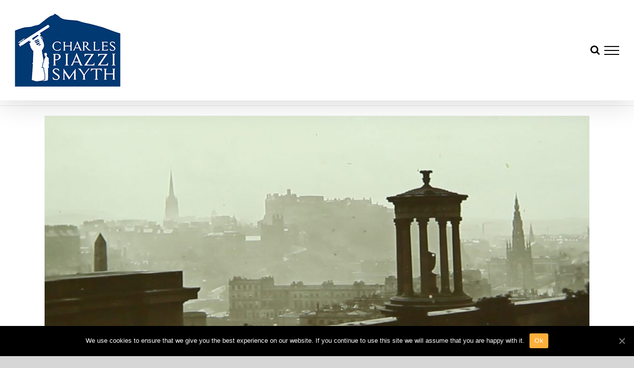

--- FILE ---
content_type: text/html; charset=UTF-8
request_url: https://www.piazzismyth.org/piazzi-smyth-200th-anniversary/
body_size: 41548
content:
<!DOCTYPE html>
<html class="avada-html-layout-wide avada-html-header-position-top avada-is-100-percent-template" lang="en-GB">
<head>
	<meta http-equiv="X-UA-Compatible" content="IE=edge" />
	<meta http-equiv="Content-Type" content="text/html; charset=utf-8"/>
	<meta name="viewport" content="width=device-width, initial-scale=1" />
	
	<!-- This site is optimized with the Yoast SEO plugin v18.4.1 - https://yoast.com/wordpress/plugins/seo/ -->
	<title>Piazzi Smyth 200th Anniversary - Charles Piazzi Smyth</title>
	<meta name="description" content="2019 is the 200th anniversary of Charles Piazzi Smyth. We will be holding various events throughout the year to celebrate the life of this extraordinary man." />
	<meta name="robots" content="index, follow, max-snippet:-1, max-image-preview:large, max-video-preview:-1" />
	<link rel="canonical" href="https://www.piazzismyth.org/piazzi-smyth-200th-anniversary/" />
	<meta property="og:locale" content="en_GB" />
	<meta property="og:type" content="article" />
	<meta property="og:title" content="Piazzi Smyth 200th Anniversary - Charles Piazzi Smyth" />
	<meta property="og:description" content="2019 is the 200th anniversary of Charles Piazzi Smyth. We will be holding various events throughout the year to celebrate the life of this extraordinary man." />
	<meta property="og:url" content="https://www.piazzismyth.org/piazzi-smyth-200th-anniversary/" />
	<meta property="og:site_name" content="Charles Piazzi Smyth" />
	<meta property="article:publisher" content="https://www.facebook.com/PiazziSmyth200" />
	<meta property="article:modified_time" content="2019-03-20T11:54:10+00:00" />
	<meta name="twitter:card" content="summary_large_image" />
	<meta name="twitter:site" content="@piazzismyth" />
	<meta name="twitter:label1" content="Estimated reading time" />
	<meta name="twitter:data1" content="5 minutes" />
	<script type="application/ld+json" class="yoast-schema-graph">{"@context":"https://schema.org","@graph":[{"@type":"WebSite","@id":"https://www.piazzismyth.org/#website","url":"https://www.piazzismyth.org/","name":"Charles Piazzi Smyth","description":"Astronomer, Artist, Pyramidologist","potentialAction":[{"@type":"SearchAction","target":{"@type":"EntryPoint","urlTemplate":"https://www.piazzismyth.org/?s={search_term_string}"},"query-input":"required name=search_term_string"}],"inLanguage":"en-GB"},{"@type":"WebPage","@id":"https://www.piazzismyth.org/piazzi-smyth-200th-anniversary/#webpage","url":"https://www.piazzismyth.org/piazzi-smyth-200th-anniversary/","name":"Piazzi Smyth 200th Anniversary - Charles Piazzi Smyth","isPartOf":{"@id":"https://www.piazzismyth.org/#website"},"datePublished":"2019-02-27T09:54:02+00:00","dateModified":"2019-03-20T11:54:10+00:00","description":"2019 is the 200th anniversary of Charles Piazzi Smyth. We will be holding various events throughout the year to celebrate the life of this extraordinary man.","breadcrumb":{"@id":"https://www.piazzismyth.org/piazzi-smyth-200th-anniversary/#breadcrumb"},"inLanguage":"en-GB","potentialAction":[{"@type":"ReadAction","target":["https://www.piazzismyth.org/piazzi-smyth-200th-anniversary/"]}]},{"@type":"BreadcrumbList","@id":"https://www.piazzismyth.org/piazzi-smyth-200th-anniversary/#breadcrumb","itemListElement":[{"@type":"ListItem","position":1,"name":"Home","item":"https://www.piazzismyth.org/"},{"@type":"ListItem","position":2,"name":"Piazzi Smyth 200th Anniversary"}]}]}</script>
	<!-- / Yoast SEO plugin. -->


<link rel='dns-prefetch' href='//s.w.org' />
<link rel="alternate" type="application/rss+xml" title="Charles Piazzi Smyth &raquo; Feed" href="https://www.piazzismyth.org/feed/" />
<link rel="alternate" type="application/rss+xml" title="Charles Piazzi Smyth &raquo; Comments Feed" href="https://www.piazzismyth.org/comments/feed/" />
<link rel="alternate" type="text/calendar" title="Charles Piazzi Smyth &raquo; iCal Feed" href="https://www.piazzismyth.org/events/?ical=1" />
					<link rel="shortcut icon" href="https://www.piazzismyth.org/wp/wp-content/uploads/2019/01/favicon-1.ico" type="image/x-icon" />
		
					<!-- For iPhone -->
			<link rel="apple-touch-icon" href="https://www.piazzismyth.org/wp/wp-content/uploads/2019/01/apple-icon-57x57.png">
		
					<!-- For iPhone Retina display -->
			<link rel="apple-touch-icon" sizes="180x180" href="https://www.piazzismyth.org/wp/wp-content/uploads/2019/01/apple-icon-114x114.png">
		
					<!-- For iPad -->
			<link rel="apple-touch-icon" sizes="152x152" href="https://www.piazzismyth.org/wp/wp-content/uploads/2019/01/apple-icon-72x72.png">
		
					<!-- For iPad Retina display -->
			<link rel="apple-touch-icon" sizes="167x167" href="https://www.piazzismyth.org/wp/wp-content/uploads/2019/01/apple-icon-144x144.png">
		
				<script type="text/javascript">
			window._wpemojiSettings = {"baseUrl":"https:\/\/s.w.org\/images\/core\/emoji\/13.0.1\/72x72\/","ext":".png","svgUrl":"https:\/\/s.w.org\/images\/core\/emoji\/13.0.1\/svg\/","svgExt":".svg","source":{"concatemoji":"https:\/\/www.piazzismyth.org\/wp\/wp-includes\/js\/wp-emoji-release.min.js?ver=5.6"}};
			!function(e,a,t){var r,n,o,i,p=a.createElement("canvas"),s=p.getContext&&p.getContext("2d");function c(e,t){var a=String.fromCharCode;s.clearRect(0,0,p.width,p.height),s.fillText(a.apply(this,e),0,0);var r=p.toDataURL();return s.clearRect(0,0,p.width,p.height),s.fillText(a.apply(this,t),0,0),r===p.toDataURL()}function l(e){if(!s||!s.fillText)return!1;switch(s.textBaseline="top",s.font="600 32px Arial",e){case"flag":return!c([127987,65039,8205,9895,65039],[127987,65039,8203,9895,65039])&&(!c([55356,56826,55356,56819],[55356,56826,8203,55356,56819])&&!c([55356,57332,56128,56423,56128,56418,56128,56421,56128,56430,56128,56423,56128,56447],[55356,57332,8203,56128,56423,8203,56128,56418,8203,56128,56421,8203,56128,56430,8203,56128,56423,8203,56128,56447]));case"emoji":return!c([55357,56424,8205,55356,57212],[55357,56424,8203,55356,57212])}return!1}function d(e){var t=a.createElement("script");t.src=e,t.defer=t.type="text/javascript",a.getElementsByTagName("head")[0].appendChild(t)}for(i=Array("flag","emoji"),t.supports={everything:!0,everythingExceptFlag:!0},o=0;o<i.length;o++)t.supports[i[o]]=l(i[o]),t.supports.everything=t.supports.everything&&t.supports[i[o]],"flag"!==i[o]&&(t.supports.everythingExceptFlag=t.supports.everythingExceptFlag&&t.supports[i[o]]);t.supports.everythingExceptFlag=t.supports.everythingExceptFlag&&!t.supports.flag,t.DOMReady=!1,t.readyCallback=function(){t.DOMReady=!0},t.supports.everything||(n=function(){t.readyCallback()},a.addEventListener?(a.addEventListener("DOMContentLoaded",n,!1),e.addEventListener("load",n,!1)):(e.attachEvent("onload",n),a.attachEvent("onreadystatechange",function(){"complete"===a.readyState&&t.readyCallback()})),(r=t.source||{}).concatemoji?d(r.concatemoji):r.wpemoji&&r.twemoji&&(d(r.twemoji),d(r.wpemoji)))}(window,document,window._wpemojiSettings);
		</script>
		<style type="text/css">
img.wp-smiley,
img.emoji {
	display: inline !important;
	border: none !important;
	box-shadow: none !important;
	height: 1em !important;
	width: 1em !important;
	margin: 0 .07em !important;
	vertical-align: -0.1em !important;
	background: none !important;
	padding: 0 !important;
}
</style>
	<link rel='stylesheet' id='tribe-common-skeleton-style-css'  href='https://www.piazzismyth.org/wp/wp-content/plugins/the-events-calendar/common/src/resources/css/common-skeleton.min.css?ver=4.12.15.1' type='text/css' media='all' />
<link rel='stylesheet' id='tribe-tooltip-css'  href='https://www.piazzismyth.org/wp/wp-content/plugins/the-events-calendar/common/src/resources/css/tooltip.min.css?ver=4.12.15.1' type='text/css' media='all' />
<link rel='stylesheet' id='cookie-notice-front-css'  href='https://www.piazzismyth.org/wp/wp-content/plugins/cookie-notice/css/front.min.css?ver=5.6' type='text/css' media='all' />
<!--[if IE]>
<link rel='stylesheet' id='avada-IE-css'  href='https://www.piazzismyth.org/wp/wp-content/themes/Avada/assets/css/dynamic/ie.min.css?ver=7.2.1' type='text/css' media='all' />
<style id='avada-IE-inline-css' type='text/css'>
.avada-select-parent .select-arrow{background-color:#ffffff}
.select-arrow{background-color:#ffffff}
</style>
<![endif]-->
<link rel='stylesheet' id='fusion-dynamic-css-css'  href='https://www.piazzismyth.org/wp/wp-content/uploads/fusion-styles/b9b4fdd5ecb2c5356928615f2eb2c1f1.min.css?ver=3.2.1' type='text/css' media='all' />
<script type='text/javascript' src='https://www.piazzismyth.org/wp/wp-includes/js/jquery/jquery.min.js?ver=3.5.1' id='jquery-core-js'></script>
<script type='text/javascript' src='https://www.piazzismyth.org/wp/wp-includes/js/jquery/jquery-migrate.min.js?ver=3.3.2' id='jquery-migrate-js'></script>
<script type='text/javascript' id='cookie-notice-front-js-extra'>
/* <![CDATA[ */
var cnArgs = {"ajaxUrl":"https:\/\/www.piazzismyth.org\/wp\/wp-admin\/admin-ajax.php","nonce":"009e25e6eb","hideEffect":"fade","position":"bottom","onScroll":"0","onScrollOffset":"100","onClick":"0","cookieName":"cookie_notice_accepted","cookieTime":"2592000","cookieTimeRejected":"2592000","cookiePath":"\/","cookieDomain":"","redirection":"0","cache":"0","refuse":"0","revokeCookies":"0","revokeCookiesOpt":"automatic","secure":"1","coronabarActive":"0"};
/* ]]> */
</script>
<script type='text/javascript' src='https://www.piazzismyth.org/wp/wp-content/plugins/cookie-notice/js/front.min.js?ver=1.3.2' id='cookie-notice-front-js'></script>
<link rel="https://api.w.org/" href="https://www.piazzismyth.org/wp-json/" /><link rel="alternate" type="application/json" href="https://www.piazzismyth.org/wp-json/wp/v2/pages/326" /><link rel="EditURI" type="application/rsd+xml" title="RSD" href="https://www.piazzismyth.org/wp/xmlrpc.php?rsd" />
<link rel="wlwmanifest" type="application/wlwmanifest+xml" href="https://www.piazzismyth.org/wp/wp-includes/wlwmanifest.xml" /> 
<meta name="generator" content="WordPress 5.6" />
<link rel='shortlink' href='https://www.piazzismyth.org/?p=326' />
<link rel="alternate" type="application/json+oembed" href="https://www.piazzismyth.org/wp-json/oembed/1.0/embed?url=https%3A%2F%2Fwww.piazzismyth.org%2Fpiazzi-smyth-200th-anniversary%2F" />
<link rel="alternate" type="text/xml+oembed" href="https://www.piazzismyth.org/wp-json/oembed/1.0/embed?url=https%3A%2F%2Fwww.piazzismyth.org%2Fpiazzi-smyth-200th-anniversary%2F&#038;format=xml" />
<!-- <meta name="NextGEN" version="3.5.0" /> -->
<meta name="tec-api-version" content="v1"><meta name="tec-api-origin" content="https://www.piazzismyth.org"><link rel="https://theeventscalendar.com/" href="https://www.piazzismyth.org/wp-json/tribe/events/v1/" /><style type="text/css" id="css-fb-visibility">@media screen and (max-width: 640px){body:not(.fusion-builder-ui-wireframe) .fusion-no-small-visibility{display:none !important;}body:not(.fusion-builder-ui-wireframe) .sm-text-align-center{text-align:center !important;}body:not(.fusion-builder-ui-wireframe) .sm-text-align-left{text-align:left !important;}body:not(.fusion-builder-ui-wireframe) .sm-text-align-right{text-align:right !important;}body:not(.fusion-builder-ui-wireframe) .sm-mx-auto{margin-left:auto !important;margin-right:auto !important;}body:not(.fusion-builder-ui-wireframe) .sm-ml-auto{margin-left:auto !important;}body:not(.fusion-builder-ui-wireframe) .sm-mr-auto{margin-right:auto !important;}body:not(.fusion-builder-ui-wireframe) .fusion-absolute-position-small{position:absolute;top:auto;width:100%;}}@media screen and (min-width: 641px) and (max-width: 1024px){body:not(.fusion-builder-ui-wireframe) .fusion-no-medium-visibility{display:none !important;}body:not(.fusion-builder-ui-wireframe) .md-text-align-center{text-align:center !important;}body:not(.fusion-builder-ui-wireframe) .md-text-align-left{text-align:left !important;}body:not(.fusion-builder-ui-wireframe) .md-text-align-right{text-align:right !important;}body:not(.fusion-builder-ui-wireframe) .md-mx-auto{margin-left:auto !important;margin-right:auto !important;}body:not(.fusion-builder-ui-wireframe) .md-ml-auto{margin-left:auto !important;}body:not(.fusion-builder-ui-wireframe) .md-mr-auto{margin-right:auto !important;}body:not(.fusion-builder-ui-wireframe) .fusion-absolute-position-medium{position:absolute;top:auto;width:100%;}}@media screen and (min-width: 1025px){body:not(.fusion-builder-ui-wireframe) .fusion-no-large-visibility{display:none !important;}body:not(.fusion-builder-ui-wireframe) .lg-text-align-center{text-align:center !important;}body:not(.fusion-builder-ui-wireframe) .lg-text-align-left{text-align:left !important;}body:not(.fusion-builder-ui-wireframe) .lg-text-align-right{text-align:right !important;}body:not(.fusion-builder-ui-wireframe) .lg-mx-auto{margin-left:auto !important;margin-right:auto !important;}body:not(.fusion-builder-ui-wireframe) .lg-ml-auto{margin-left:auto !important;}body:not(.fusion-builder-ui-wireframe) .lg-mr-auto{margin-right:auto !important;}body:not(.fusion-builder-ui-wireframe) .fusion-absolute-position-large{position:absolute;top:auto;width:100%;}}</style>		<script type="text/javascript">
			var doc = document.documentElement;
			doc.setAttribute( 'data-useragent', navigator.userAgent );
		</script>
		<!-- Global site tag (gtag.js) - Google Analytics -->
<script async src="https://www.googletagmanager.com/gtag/js?id=UA-133366579-1"></script>
<script>
  window.dataLayer = window.dataLayer || [];
  function gtag(){dataLayer.push(arguments);}
  gtag('js', new Date());

  gtag('config', 'UA-133366579-1');
</script>
	<link rel='stylesheet' id='tribe-events-custom-jquery-styles-css'  href='https://www.piazzismyth.org/wp/wp-content/plugins/the-events-calendar/vendor/jquery/smoothness/jquery-ui-1.8.23.custom.css?ver=5.3.1.1' type='text/css' media='all' />
<link rel='stylesheet' id='tribe-events-bootstrap-datepicker-css-css'  href='https://www.piazzismyth.org/wp/wp-content/plugins/the-events-calendar/vendor/bootstrap-datepicker/css/bootstrap-datepicker.standalone.min.css?ver=5.3.1.1' type='text/css' media='all' />
<link rel='stylesheet' id='tribe-events-calendar-style-css'  href='https://www.piazzismyth.org/wp/wp-content/plugins/the-events-calendar/src/resources/css/tribe-events-theme.min.css?ver=5.3.1.1' type='text/css' media='all' />
<link rel='stylesheet' id='wp-block-library-css'  href='https://www.piazzismyth.org/wp/wp-includes/css/dist/block-library/style.min.css?ver=5.6' type='text/css' media='all' />
<link rel='stylesheet' id='wp-block-library-theme-css'  href='https://www.piazzismyth.org/wp/wp-includes/css/dist/block-library/theme.min.css?ver=5.6' type='text/css' media='all' />
</head>

<body data-rsssl=1 class="page-template page-template-100-width page-template-100-width-php page page-id-326 cookies-not-set tribe-no-js fusion-image-hovers fusion-pagination-sizing fusion-button_size-large fusion-button_type-flat fusion-button_span-no avada-image-rollover-circle-yes avada-image-rollover-no fusion-has-button-gradient fusion-body ltr fusion-sticky-header no-tablet-sticky-header no-mobile-sticky-header no-mobile-slidingbar no-desktop-totop no-mobile-totop fusion-disable-outline fusion-sub-menu-fade mobile-logo-pos-center layout-wide-mode avada-has-boxed-modal-shadow-none layout-scroll-offset-full avada-has-zero-margin-offset-top fusion-top-header menu-text-align-center mobile-menu-design-modern fusion-show-pagination-text fusion-header-layout-v6 avada-responsive avada-footer-fx-none avada-menu-highlight-style-bar fusion-search-form-classic fusion-main-menu-search-overlay fusion-avatar-square avada-sticky-shrinkage avada-blog-layout-grid avada-blog-archive-layout-grid avada-ec-not-100-width avada-ec-meta-layout-sidebar avada-header-shadow-yes avada-menu-icon-position-left avada-has-megamenu-shadow avada-has-mainmenu-dropdown-divider avada-has-header-100-width avada-has-pagetitle-bg-full avada-has-main-nav-search-icon avada-has-breadcrumb-mobile-hidden avada-has-titlebar-hide avada-has-pagination-padding avada-flyout-menu-direction-fade avada-ec-views-v1" >
		<a class="skip-link screen-reader-text" href="#content">Skip to content</a>

	<div id="boxed-wrapper">
		<div class="fusion-sides-frame"></div>
		<div id="wrapper" class="fusion-wrapper">
			<div id="home" style="position:relative;top:-1px;"></div>
			
				
			<header class="fusion-header-wrapper fusion-header-shadow">
				<div class="fusion-header-v6 fusion-logo-alignment fusion-logo-center fusion-sticky-menu- fusion-sticky-logo- fusion-mobile-logo-  fusion-header-has-flyout-menu">
					<div class="fusion-header-sticky-height"></div>
<div class="fusion-header">
	<div class="fusion-row">
		<div class="fusion-header-v6-content fusion-header-has-flyout-menu-content">
				<div class="fusion-logo" data-margin-top="25px" data-margin-bottom="28px" data-margin-left="0px" data-margin-right="0px">
			<a class="fusion-logo-link"  href="https://www.piazzismyth.org/" >

						<!-- standard logo -->
			<img src="https://www.piazzismyth.org/wp/wp-content/uploads/2019/02/logo.png" srcset="https://www.piazzismyth.org/wp/wp-content/uploads/2019/02/logo.png 1x" width="213" height="150" alt="Charles Piazzi Smyth Logo" data-retina_logo_url="" class="fusion-standard-logo" />

			
					</a>
		</div>
			<div class="fusion-flyout-menu-icons">
				
				
									<div class="fusion-flyout-search-toggle">
						<div class="fusion-toggle-icon">
							<div class="fusion-toggle-icon-line"></div>
							<div class="fusion-toggle-icon-line"></div>
							<div class="fusion-toggle-icon-line"></div>
						</div>
						<a class="fusion-icon fusion-icon-search" aria-hidden="true" aria-label="Toggle Search" href="#"></a>
					</div>
				
				<a class="fusion-flyout-menu-toggle" aria-hidden="true" aria-label="Toggle Menu" href="#">
					<div class="fusion-toggle-icon-line"></div>
					<div class="fusion-toggle-icon-line"></div>
					<div class="fusion-toggle-icon-line"></div>
				</a>
			</div>
		</div>

		<div class="fusion-main-menu fusion-flyout-menu" role="navigation" aria-label="Main Menu">
			<ul id="menu-main" class="fusion-menu"><li  id="menu-item-185"  class="menu-item menu-item-type-post_type menu-item-object-page menu-item-185"  data-item-id="185"><a  href="https://www.piazzismyth.org/about-piazzi-smyth/" class="fusion-bar-highlight"><span class="menu-text">About Piazzi Smyth</span></a></li><li  id="menu-item-359"  class="menu-item menu-item-type-post_type menu-item-object-page current-menu-item page_item page-item-326 current_page_item menu-item-359"  data-item-id="359"><a  href="https://www.piazzismyth.org/piazzi-smyth-200th-anniversary/" class="fusion-bar-highlight"><span class="menu-text">200th Anniversary</span></a></li><li  id="menu-item-358"  class="menu-item menu-item-type-post_type menu-item-object-page menu-item-358"  data-item-id="358"><a  href="https://www.piazzismyth.org/piazzi-smyth-symposium/" class="fusion-bar-highlight"><span class="menu-text">Piazzi Smyth Symposium</span></a></li><li  id="menu-item-357"  class="menu-item menu-item-type-post_type menu-item-object-page menu-item-357"  data-item-id="357"><a  href="https://www.piazzismyth.org/piazzi-smyth-nelson-monument-exhibition/" class="fusion-bar-highlight"><span class="menu-text">Nelson Monument Exhibition</span></a></li><li  id="menu-item-355"  class="menu-item menu-item-type-post_type menu-item-object-page menu-item-355"  data-item-id="355"><a  href="https://www.piazzismyth.org/piazzi-smyth-time-gun-experiment/" class="fusion-bar-highlight"><span class="menu-text">Time Gun Experiment</span></a></li><li  id="menu-item-356"  class="menu-item menu-item-type-post_type menu-item-object-page menu-item-356"  data-item-id="356"><a  href="https://www.piazzismyth.org/piazzi-smyth-science-art-society/" class="fusion-bar-highlight"><span class="menu-text">Science, Art &#038; Society</span></a></li><li  id="menu-item-193"  class="menu-item menu-item-type-post_type menu-item-object-page menu-item-193"  data-item-id="193"><a  href="https://www.piazzismyth.org/events-list/" class="fusion-bar-highlight"><span class="menu-text">Events</span></a></li><li  id="menu-item-202"  class="menu-item menu-item-type-post_type menu-item-object-page menu-item-202 fusion-flyout-menu-item-last"  data-item-id="202"><a  href="https://www.piazzismyth.org/blog/" class="fusion-bar-highlight"><span class="menu-text">News &#038; Blog</span></a></li></ul>		</div>

					<div class="fusion-flyout-search">
						<form role="search" class="searchform fusion-search-form  fusion-search-form-classic" method="get" action="https://www.piazzismyth.org/">
			<div class="fusion-search-form-content">

				
				<div class="fusion-search-field search-field">
					<label><span class="screen-reader-text">Search for:</span>
													<input type="search" value="" name="s" class="s" placeholder="Search..." required aria-required="true" aria-label="Search..."/>
											</label>
				</div>
				<div class="fusion-search-button search-button">
					<input type="submit" class="fusion-search-submit searchsubmit" aria-label="Search" value="&#xf002;" />
									</div>

				
			</div>


			
		</form>
					</div>
		
		<div class="fusion-flyout-menu-bg"></div>
	</div>
</div>
				</div>
				<div class="fusion-clearfix"></div>
			</header>
							
				
		<div id="sliders-container">
					</div>
				
				
			
			
						<main id="main" class="clearfix width-100">
				<div class="fusion-row" style="max-width:100%;">
<section id="content" class="full-width">
					<div id="post-326" class="post-326 page type-page status-publish hentry">
			<span class="entry-title rich-snippet-hidden">Piazzi Smyth 200th Anniversary</span><span class="vcard rich-snippet-hidden"><span class="fn"><a href="https://www.piazzismyth.org/author/mark/" title="Posts by mark" rel="author">mark</a></span></span><span class="updated rich-snippet-hidden">2019-03-20T11:54:10+00:00</span>						<div class="post-content">
				<div class="fusion-fullwidth fullwidth-box fusion-builder-row-1 nonhundred-percent-fullwidth non-hundred-percent-height-scrolling" style="background-color: rgba(255,255,255,0);background-position: center center;background-repeat: no-repeat;padding-top:20px;padding-right:0px;padding-bottom:0px;padding-left:0px;margin-bottom: 0px;margin-top: 0px;border-width: 1px 0px 1px 0px;border-color:#eae9e9;border-style:solid;" ><div class="fusion-builder-row fusion-row"><div class="fusion-layout-column fusion_builder_column fusion-builder-column-0 fusion_builder_column_1_1 1_1 fusion-one-full fusion-column-first fusion-column-last" style="margin-top:0px;margin-bottom:20px;"><div class="fusion-column-wrapper fusion-flex-column-wrapper-legacy" style="background-position:left top;background-repeat:no-repeat;-webkit-background-size:cover;-moz-background-size:cover;-o-background-size:cover;background-size:cover;padding: 0px 0px 0px 0px;"><div class="imageframe-align-center"><span class=" fusion-imageframe imageframe-none imageframe-1 hover-type-none"><img width="1600" height="800" title="Calton Hill" src="https://www.piazzismyth.org/wp/wp-content/uploads/2019/02/Calton-Hill.jpg" class="img-responsive wp-image-332" srcset="https://www.piazzismyth.org/wp/wp-content/uploads/2019/02/Calton-Hill-200x100.jpg 200w, https://www.piazzismyth.org/wp/wp-content/uploads/2019/02/Calton-Hill-400x200.jpg 400w, https://www.piazzismyth.org/wp/wp-content/uploads/2019/02/Calton-Hill-600x300.jpg 600w, https://www.piazzismyth.org/wp/wp-content/uploads/2019/02/Calton-Hill-800x400.jpg 800w, https://www.piazzismyth.org/wp/wp-content/uploads/2019/02/Calton-Hill-1200x600.jpg 1200w, https://www.piazzismyth.org/wp/wp-content/uploads/2019/02/Calton-Hill.jpg 1600w" sizes="(max-width: 800px) 100vw, 1200px" /></span></div><div class="fusion-clearfix"></div></div></div></div></div><div class="fusion-fullwidth fullwidth-box fusion-builder-row-2 nonhundred-percent-fullwidth non-hundred-percent-height-scrolling" style="background-color: rgba(255,255,255,0);background-position: center center;background-repeat: no-repeat;padding-top:0px;padding-right:30px;padding-bottom:0px;padding-left:30px;margin-bottom: 0px;margin-top: 0px;border-width: 0px 0px 0px 0px;border-color:#eae9e9;border-style:solid;" ><div class="fusion-builder-row fusion-row"><div class="fusion-layout-column fusion_builder_column fusion-builder-column-1 fusion_builder_column_2_3 2_3 fusion-two-third fusion-column-first" style="width:66.666666666667%;width:calc(66.666666666667% - ( ( 4% ) * 0.66666666666667 ) );margin-right: 4%;margin-top:0px;margin-bottom:20px;"><div class="fusion-column-wrapper fusion-flex-column-wrapper-legacy" style="background-position:left top;background-repeat:no-repeat;-webkit-background-size:cover;-moz-background-size:cover;-o-background-size:cover;background-size:cover;padding: 0px 0px 0px 0px;"><div class="fusion-text fusion-text-1" style="transform:translate3d(0,0,0);"><h1>200th Anniversary</h1>
<h3>This year (2019) is the 200th anniversary of the birth of Charles Piazzi Smyth, who was known throughout his life as &#8220;CPS&#8221;. A number of things are going on to celebrate that anniversary.</h3>
<ul>
<li>We began this website dedicated to his amazing work. CPS has also come alive on <a href="https://twitter.com/piazzismyth">Twitter</a> and <a href="https://www.instagram.com/piazzismyth">Instagram</a>, along with his scientist wife Jessie. They post every day at One O&#8217;Clock!</li>
<li>A new exhibition about his life and work is opening in the Nelson Monument, on Calton Hill, Edinburgh. Read more about the <a href="https://www.piazzismyth.org/piazzi-smyth-nelson-monument-exhibition/">Piazzi Smyth exhibition</a>.</li>
<li>A Symposium is being held in September, gathering together historians and scientists to discuss the life, work and legacy of CPS. Read more about the <a href="https://www.piazzismyth.org/piazzi-smyth-symposium/">Piazzi Smyth Symposium</a>.</li>
<li>We are putting together a kind of Citizen Science experiment, involving both schools and the public, recording your experiences of the One O&#8217;Clock Gun, and creating a modern version of the Victorian Time Gun Delay Map. Read more about the <a href="https://www.piazzismyth.org/piazzi-smyth-time-gun-experiment/">Time Gun experiment</a>.</li>
<li>Through the year, there will be a series of public talks and related events. Watch out for these in the <a href="https://www.piazzismyth.org/events-list/">Events</a> stream.</li>
</ul>
</div><div class="fusion-clearfix"></div></div></div><div class="fusion-layout-column fusion_builder_column fusion-builder-column-2 fusion_builder_column_1_3 1_3 fusion-one-third fusion-column-last" style="width:33.333333333333%;width:calc(33.333333333333% - ( ( 4% ) * 0.33333333333333 ) );margin-top:0px;margin-bottom:20px;"><div class="fusion-column-wrapper fusion-flex-column-wrapper-legacy" style="background-position:left top;background-repeat:no-repeat;-webkit-background-size:cover;-moz-background-size:cover;-o-background-size:cover;background-size:cover;padding: 40px 0px 0px 0px;"><style type="text/css">.fusion-gallery-1 .fusion-gallery-image {border:0px solid #f6f6f6;}</style><div class="fusion-gallery fusion-gallery-container fusion-grid-1 fusion-columns-total-1 fusion-gallery-layout-grid fusion-gallery-1" style="margin:-5px;"><div style="padding:5px;" class="fusion-grid-column fusion-gallery-column fusion-gallery-column-1 hover-type-zoomout"><div class="fusion-gallery-image"><a href="https://www.piazzismyth.org/wp/wp-content/uploads/2019/02/CPS-and-Neice-1.jpg" rel="noreferrer" data-rel="iLightbox[gallery_image_1]" class="fusion-lightbox" target="_self"><img src="https://www.piazzismyth.org/wp/wp-content/uploads/2019/02/CPS-and-Neice-1.jpg" width="800" height="800" alt="" title="CPS and Neice" aria-label="CPS and Neice" class="img-responsive wp-image-103" srcset="https://www.piazzismyth.org/wp/wp-content/uploads/2019/02/CPS-and-Neice-1-200x200.jpg 200w, https://www.piazzismyth.org/wp/wp-content/uploads/2019/02/CPS-and-Neice-1-400x400.jpg 400w, https://www.piazzismyth.org/wp/wp-content/uploads/2019/02/CPS-and-Neice-1-600x600.jpg 600w, https://www.piazzismyth.org/wp/wp-content/uploads/2019/02/CPS-and-Neice-1.jpg 800w" sizes="(min-width: 2200px) 100vw, (min-width: 640px) 1100px, " /></a></div></div><div class="clearfix"></div></div><div class="fusion-clearfix"></div></div></div></div></div><div class="fusion-fullwidth fullwidth-box fusion-builder-row-3 nonhundred-percent-fullwidth non-hundred-percent-height-scrolling" style="background-color: rgba(255,255,255,0);background-position: center center;background-repeat: no-repeat;padding-top:0px;padding-right:30px;padding-bottom:0px;padding-left:30px;margin-bottom: 0px;margin-top: 0px;border-width: 0px 0px 0px 0px;border-color:#eae9e9;border-style:solid;" ><div class="fusion-builder-row fusion-row"><div class="fusion-layout-column fusion_builder_column fusion-builder-column-3 fusion_builder_column_1_1 1_1 fusion-one-full fusion-column-first fusion-column-last" style="margin-top:0px;margin-bottom:20px;"><div class="fusion-column-wrapper fusion-flex-column-wrapper-legacy" style="background-position:left top;background-repeat:no-repeat;-webkit-background-size:cover;-moz-background-size:cover;-o-background-size:cover;background-size:cover;padding: 0px 0px 0px 0px;"><div class="fusion-text fusion-text-2" style="transform:translate3d(0,0,0);"><h2 style="text-align: center;">200th Anniversary Events</h2>
</div><div class="fusion-clearfix"></div></div></div></div></div>
							</div>
												</div>
	</section>
						
					</div>  <!-- fusion-row -->
				</main>  <!-- #main -->
				
				
								
					
		<div class="fusion-footer">
					
	<footer class="fusion-footer-widget-area fusion-widget-area">
		<div class="fusion-row">
			<div class="fusion-columns fusion-columns-3 fusion-widget-area">
				
																									<div class="fusion-column col-lg-4 col-md-4 col-sm-4">
							<section id="nav_menu-2" class="fusion-footer-widget-column widget widget_nav_menu"><h4 class="widget-title">Navigation</h4><div class="menu-main-container"><ul id="menu-main-1" class="menu"><li class="menu-item menu-item-type-post_type menu-item-object-page menu-item-185"><a href="https://www.piazzismyth.org/about-piazzi-smyth/">About Piazzi Smyth</a></li>
<li class="menu-item menu-item-type-post_type menu-item-object-page current-menu-item page_item page-item-326 current_page_item menu-item-359"><a href="https://www.piazzismyth.org/piazzi-smyth-200th-anniversary/" aria-current="page">200th Anniversary</a></li>
<li class="menu-item menu-item-type-post_type menu-item-object-page menu-item-358"><a href="https://www.piazzismyth.org/piazzi-smyth-symposium/">Piazzi Smyth Symposium</a></li>
<li class="menu-item menu-item-type-post_type menu-item-object-page menu-item-357"><a href="https://www.piazzismyth.org/piazzi-smyth-nelson-monument-exhibition/">Nelson Monument Exhibition</a></li>
<li class="menu-item menu-item-type-post_type menu-item-object-page menu-item-355"><a href="https://www.piazzismyth.org/piazzi-smyth-time-gun-experiment/">Time Gun Experiment</a></li>
<li class="menu-item menu-item-type-post_type menu-item-object-page menu-item-356"><a href="https://www.piazzismyth.org/piazzi-smyth-science-art-society/">Science, Art &#038; Society</a></li>
<li class="menu-item menu-item-type-post_type menu-item-object-page menu-item-193"><a href="https://www.piazzismyth.org/events-list/">Events</a></li>
<li class="menu-item menu-item-type-post_type menu-item-object-page menu-item-202"><a href="https://www.piazzismyth.org/blog/">News &#038; Blog</a></li>
</ul></div><div style="clear:both;"></div></section>																					</div>
																										<div class="fusion-column col-lg-4 col-md-4 col-sm-4">
							<section id="tribe-events-list-widget-3" class="fusion-footer-widget-column widget tribe-events-list-widget"><h4 class="widget-title">Upcoming Events</h4>
	<p>There are no upcoming events at this time.</p>
<div style="clear:both;"></div></section>																					</div>
																										<div class="fusion-column fusion-column-last col-lg-4 col-md-4 col-sm-4">
							
		<section id="recent-posts-3" class="fusion-footer-widget-column widget widget_recent_entries">
		<h4 class="widget-title">Recent Posts</h4>
		<ul>
											<li>
					<a href="https://www.piazzismyth.org/2019/09/05/symposium-highlights/">Symposium Highlights</a>
											<span class="post-date">5 September 2019</span>
									</li>
											<li>
					<a href="https://www.piazzismyth.org/2019/09/01/mini-festival-start/">Piazzi Smyth mini-Festival about to start!</a>
											<span class="post-date">1 September 2019</span>
									</li>
											<li>
					<a href="https://www.piazzismyth.org/2019/08/22/fold-out-secrets/">Hidden Secrets of the Victorian Fold-out</a>
											<span class="post-date">22 August 2019</span>
									</li>
											<li>
					<a href="https://www.piazzismyth.org/2019/08/15/curious-edinburgh-tour-bookable-now/">Curious Edinburgh Tour bookable now</a>
											<span class="post-date">15 August 2019</span>
									</li>
											<li>
					<a href="https://www.piazzismyth.org/2019/08/07/movie-and-lecture-tickets-still-available/">Movie and Lecture tickets still available!</a>
											<span class="post-date">7 August 2019</span>
									</li>
					</ul>

		<div style="clear:both;"></div></section><!--
Plugin: Custom Meta Widget
Plugin URL: http://shinraholdings.com/plugins/custom-meta-widget/
-->
<section id="custommetawidget-2" class="fusion-footer-widget-column widget customMetaWidget"><h4 class="widget-title">  </h4>		<ul>

		
					<li><a rel="nofollow" href="https://www.piazzismyth.org/wp/wp-login.php">Log in</a></li>
		
					<li><a href="https://www.piazzismyth.org/feed/">Entries <abbr title="Really Simple Syndication">RSS</abbr></a></li>
		

		
		<li><a href="https://www.piazzismyth.org/privacy-policy/">Privacy policy</a></li>		</ul>

	<div style="clear:both;"></div></section>																					</div>
																																				
				<div class="fusion-clearfix"></div>
			</div> <!-- fusion-columns -->
		</div> <!-- fusion-row -->
	</footer> <!-- fusion-footer-widget-area -->

	
	<footer id="footer" class="fusion-footer-copyright-area">
		<div class="fusion-row">
			<div class="fusion-copyright-content">

				<div class="fusion-copyright-notice">
		<div>
		©2019 | Site by <a href="https://www.cygnus-extra.co.uk"><img src="https://www.piazzismyth.org/wp/wp-content/uploads/2019/03/cygnus-swan.png"> Cygnus Extra</a>	</div>
</div>
<div class="fusion-social-links-footer">
	<div class="fusion-social-networks"><div class="fusion-social-networks-wrapper"><a  class="fusion-social-network-icon fusion-tooltip fusion-twitter fusion-icon-twitter" style data-placement="top" data-title="Twitter" data-toggle="tooltip" title="Twitter" href="https://twitter.com/piazzismyth" target="_blank" rel="noopener noreferrer"><span class="screen-reader-text">Twitter</span></a><a  class="fusion-social-network-icon fusion-tooltip fusion-instagram fusion-icon-instagram" style data-placement="top" data-title="Instagram" data-toggle="tooltip" title="Instagram" href="https://www.instagram.com/piazzismyth" target="_blank" rel="noopener noreferrer"><span class="screen-reader-text">Instagram</span></a><a  class="fusion-social-network-icon fusion-tooltip fusion-facebook fusion-icon-facebook" style data-placement="top" data-title="Facebook" data-toggle="tooltip" title="Facebook" href="https://www.facebook.com/PiazziSmyth200" target="_blank" rel="noopener noreferrer"><span class="screen-reader-text">Facebook</span></a></div></div></div>

			</div> <!-- fusion-fusion-copyright-content -->
		</div> <!-- fusion-row -->
	</footer> <!-- #footer -->
		</div> <!-- fusion-footer -->

		
					<div class="fusion-sliding-bar-wrapper">
											</div>

												</div> <!-- wrapper -->
		</div> <!-- #boxed-wrapper -->
		<div class="fusion-top-frame"></div>
		<div class="fusion-bottom-frame"></div>
		<div class="fusion-boxed-shadow"></div>
		<a class="fusion-one-page-text-link fusion-page-load-link"></a>

		<div class="avada-footer-scripts">
			<!-- ngg_resource_manager_marker --><script type='text/javascript' id='contact-form-7-js-extra'>
/* <![CDATA[ */
var wpcf7 = {"apiSettings":{"root":"https:\/\/www.piazzismyth.org\/wp-json\/contact-form-7\/v1","namespace":"contact-form-7\/v1"}};
/* ]]> */
</script>
<script type='text/javascript' src='https://www.piazzismyth.org/wp/wp-content/plugins/contact-form-7/includes/js/scripts.js?ver=5.3.2' id='contact-form-7-js'></script>
<script type='text/javascript' src='https://www.piazzismyth.org/wp/wp-includes/js/wp-embed.min.js?ver=5.6' id='wp-embed-js'></script>
<script type='text/javascript' src='https://www.piazzismyth.org/wp/wp-content/uploads/fusion-scripts/b2734c805faa1f1b793b09e3ea64eae5.min.js?ver=3.2.1' id='fusion-scripts-js'></script>
		<script>
		( function ( body ) {
			'use strict';
			body.className = body.className.replace( /\btribe-no-js\b/, 'tribe-js' );
		} )( document.body );
		</script>
		<script type="text/javascript">var fusionNavIsCollapsed=function(e){var t;window.innerWidth<=e.getAttribute("data-breakpoint")?(e.classList.add("collapse-enabled"),e.classList.contains("expanded")||(e.setAttribute("aria-expanded","false"),window.dispatchEvent(new Event("fusion-mobile-menu-collapsed",{bubbles:!0,cancelable:!0})))):(null!==e.querySelector(".menu-item-has-children.expanded .fusion-open-nav-submenu-on-click")&&e.querySelector(".menu-item-has-children.expanded .fusion-open-nav-submenu-on-click").click(),e.classList.remove("collapse-enabled"),e.setAttribute("aria-expanded","true"),null!==e.querySelector(".fusion-custom-menu")&&e.querySelector(".fusion-custom-menu").removeAttribute("style")),e.classList.add("no-wrapper-transition"),clearTimeout(t),t=setTimeout(function(){e.classList.remove("no-wrapper-transition")},400),e.classList.remove("loading")},fusionRunNavIsCollapsed=function(){var e,t=document.querySelectorAll(".fusion-menu-element-wrapper");for(e=0;e<t.length;e++)fusionNavIsCollapsed(t[e])};function avadaGetScrollBarWidth(){var e,t,n,s=document.createElement("p");return s.style.width="100%",s.style.height="200px",(e=document.createElement("div")).style.position="absolute",e.style.top="0px",e.style.left="0px",e.style.visibility="hidden",e.style.width="200px",e.style.height="150px",e.style.overflow="hidden",e.appendChild(s),document.body.appendChild(e),t=s.offsetWidth,e.style.overflow="scroll",t==(n=s.offsetWidth)&&(n=e.clientWidth),document.body.removeChild(e),t-n}fusionRunNavIsCollapsed(),window.addEventListener("fusion-resize-horizontal",fusionRunNavIsCollapsed);</script><script> /* <![CDATA[ */var tribe_l10n_datatables = {"aria":{"sort_ascending":": activate to sort column ascending","sort_descending":": activate to sort column descending"},"length_menu":"Show _MENU_ entries","empty_table":"No data available in table","info":"Showing _START_ to _END_ of _TOTAL_ entries","info_empty":"Showing 0 to 0 of 0 entries","info_filtered":"(filtered from _MAX_ total entries)","zero_records":"No matching records found","search":"Search:","all_selected_text":"All items on this page were selected. ","select_all_link":"Select all pages","clear_selection":"Clear Selection.","pagination":{"all":"All","next":"Next","previous":"Previous"},"select":{"rows":{"0":"","_":": Selected %d rows","1":": Selected 1 row"}},"datepicker":{"dayNames":["Sunday","Monday","Tuesday","Wednesday","Thursday","Friday","Saturday"],"dayNamesShort":["Sun","Mon","Tue","Wed","Thu","Fri","Sat"],"dayNamesMin":["S","M","T","W","T","F","S"],"monthNames":["January","February","March","April","May","June","July","August","September","October","November","December"],"monthNamesShort":["January","February","March","April","May","June","July","August","September","October","November","December"],"monthNamesMin":["Jan","Feb","Mar","Apr","May","Jun","Jul","Aug","Sep","Oct","Nov","Dec"],"nextText":"Next","prevText":"Prev","currentText":"Today","closeText":"Done","today":"Today","clear":"Clear"}};/* ]]> */ </script>				<script type="text/javascript">
				jQuery( document ).ready( function() {
					var ajaxurl = 'https://www.piazzismyth.org/wp/wp-admin/admin-ajax.php';
					if ( 0 < jQuery( '.fusion-login-nonce' ).length ) {
						jQuery.get( ajaxurl, { 'action': 'fusion_login_nonce' }, function( response ) {
							jQuery( '.fusion-login-nonce' ).html( response );
						});
					}
				});
				</script>
				
		<!-- Cookie Notice plugin v1.3.2 by Digital Factory https://dfactory.eu/ -->
		<div id="cookie-notice" role="banner" class="cookie-notice-hidden cookie-revoke-hidden cn-position-bottom" aria-label="Cookie Notice" style="background-color: rgba(0,0,0,1);"><div class="cookie-notice-container" style="color: #fff;"><span id="cn-notice-text" class="cn-text-container">We use cookies to ensure that we give you the best experience on our website. If you continue to use this site we will assume that you are happy with it.</span><span id="cn-notice-buttons" class="cn-buttons-container"><a href="#" id="cn-accept-cookie" data-cookie-set="accept" class="cn-set-cookie cn-button wp-default button" aria-label="Ok">Ok</a></span><a href="javascript:void(0);" id="cn-close-notice" data-cookie-set="accept" class="cn-close-icon" aria-label="Ok"></a></div>
			
		</div>
		<!-- / Cookie Notice plugin -->		</div>

			</body>
</html>
